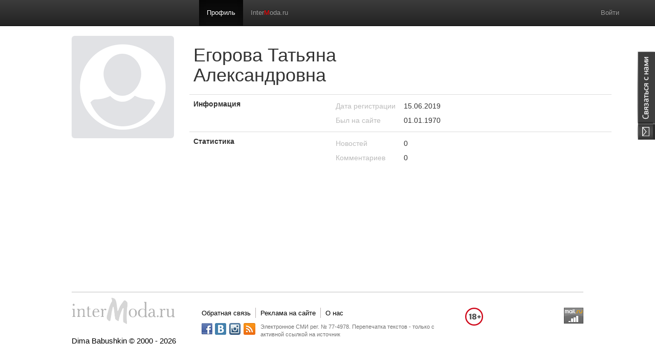

--- FILE ---
content_type: text/html; charset=utf-8
request_url: https://www.intermoda.ru/kisakovalenochka/profile
body_size: 4096
content:
<!DOCTYPE html><html lang="ru"><head><meta charset="utf-8"><meta name="yandex-verification" content="43825a2d250d7166" /><title>Егорова Татьяна Александровна | Профайл | Intermoda.Ru - новости мировой индустрии моды и России</title><meta name="viewport" content="width=1280px"><meta name="description" content="Всё что вы хотели узнать о моде, стиле, имидже, одежде">
<meta property="og:title" content=""><meta property="og:description" content=""/><meta property="og:image" content="https://static.intermoda.ru/img/default/a/w200h200/male.png"><link rel="alternate" type="application/rss+xml" title="RSS" href="https://intermoda.ru/rss/blog/user/kisakovalenochka" /><link href="/images/admin/css/5ba3.bootstrap.css" rel="stylesheet"><link href="/images/admin/css/54e2.bootstrap-theme.css" rel="stylesheet"><link href="/images/admin/css/1b81.general.css" rel="stylesheet">
<link rel="stylesheet" href="https://static.intermoda.ru/css/24bc.postadmin.css" /><link rel="stylesheet" href="https://static.intermoda.ru/css/46d3.profile-edit.css" /><script>
(function(i,s,o,g,r,a,m){i['GoogleAnalyticsObject']=r;i[r]=i[r]||function(){
(i[r].q=i[r].q||[]).push(arguments)},i[r].l=1*new Date();a=s.createElement(o),
m=s.getElementsByTagName(o)[0];a.async=1;a.src=g;m.parentNode.insertBefore(a,m)
})(window,document,'script','//www.google-analytics.com/analytics.js','ga');
ga('create', 'UA-51272179-1', 'intermoda.ru');
ga('send', 'pageview');
</script></head><body class="layout">
<div class="right_contact_block">
<a class="us_btn" href="/callback"></a></div><nav class="navbar navbar-fixed-top navbar-inverse moda-navbar"><div class="container">
<div class="navbar-header col-xs-3">
</div><div class="navbar-collapse collapse navbar-responsive-collapse"><ul class="nav navbar-nav">
<li class="active"><a href="/kisakovalenochka/profile">Профиль</a></li>
<li><a href="https://intermoda.ru/">Inter<font color="red">M</font>oda.ru</a></li></ul>
<ul class="nav navbar-nav navbar-right">
<li><a href="#" class="run_popup" data-popup="login">Войти</a></li></ul></div></div></nav>
<div class="container"><div class="row">
<div class="col-md-12">
<div class="row-fluid moda-profile"><div class="col-xs-3 moda-profile-avatar"><img src="https://static.intermoda.ru/img/default/a/w200h200/male.png" class="img-rounded" /></div><div class="col-xs-9"><table class="table" id="moda-profile-table"><tbody><tr><td class="moda-profile-header" colspan="2"><div class="row"><div class="col-xs-8"><h1>Егорова Татьяна Александровна</h1></div><div class="col-xs-4">
</div></div></td></tr>
<tr><td class="col-xs-4"><strong>Информация</strong></td><td><table class="table moda-profile-info"><tbody><tr><td class="col-xs-3 moda-profile-title">Дата регистрации</td><td>15.06.2019</td></tr><tr><td class="col-xs-3 moda-profile-title">Был на сайте</td><td>01.01.1970</td></tr>
</tbody></table></td></tr><tr><td><strong>Статистика</strong></td><td><table class="table moda-profile-info"><tbody><tr><td class="col-xs-3 moda-profile-title">Новостей</td><td>0</td></tr><tr><td class="col-xs-3 moda-profile-title">Комментариев</td><td>0</td></tr></tbody></table></td></tr></tbody></table></div></div></div></div></div>
<div class="moda-footer"><div class="info-sape">
<script type="text/javascript">
<!--
var _acic={dataProvider:10};(function(){var e=document.createElement("script");e.type="text/javascript";e.async=true;e.src="https://www.acint.net/aci.js";var t=document.getElementsByTagName("script")[0];t.parentNode.insertBefore(e,t)})()
//-->
</script><!--181131500928--><div id='mbjy_181131500928'></div></div><div class="main_grid"><div class="left"><a class="logo" href="/"></a><div class="info">Dima Babushkin &copy; 2000 - 2026</div></div><div class="center"><div class="sign18"></div><div class="menu">
<ul>
    <li><a href="/callback">Обратная связь</a></li>
    <li><a href="/adv">Реклама на сайте</a></li>
    <li><a href="/about">О нас</a></li>
</ul><div class="clear"></div></div><div class="info"><div class="soc_buttons">
<ul>
 
    <li class="facebook"><a href="http://www.facebook.com/intermodaru" rel="nofollow" target="_blank"></a></li>
   
    <li class="vk"><a href="http://vk.com/babushkindima" rel="nofollow" target="_blank"></a></li>
    <li class="instagram"><a href="http://instagram.com/babushkindima" rel="nofollow" target="_blank"></a></li>
    <li class="rss"><a href="/rss/news"  target="_blank"></a></li>
</ul></div><div class="text">Электронное СМИ рег. № 77-4978. Перепечатка текстов - только с активной ссылкой на источник</div></div><div class="clear"></div></div><div class="right">
<noindex>
<!-- begin of Top100 code -->

<script id="top100Counter" type="text/javascript" src="http://counter.rambler.ru/top100.jcn?188986"></script>
<noscript>
<img src="http://counter.rambler.ru/top100.cnt?188986" alt="" width="1" height="1" border="0" />
</noscript>
<!-- end of Top100 code -->

<!-- Rating@Mail.ru counter -->
<script type="text/javascript">
var _tmr = _tmr || [];
_tmr.push({id: "119777", type: "pageView", start: (new Date()).getTime()});
(function (d, w) {
   var ts = d.createElement("script"); ts.type = "text/javascript"; ts.async = true;
   ts.src = (d.location.protocol == "https:" ? "https:" : "http:") + "//top-fwz1.mail.ru/js/code.js";
   var f = function () {var s = d.getElementsByTagName("script")[0]; s.parentNode.insertBefore(ts, s);};
   if (w.opera == "[object Opera]") { d.addEventListener("DOMContentLoaded", f, false); } else { f(); }
})(document, window);
</script><noscript><div style="position:absolute;left:-10000px;">
<img src="//top-fwz1.mail.ru/counter?id=119777;js=na" style="border:0;" height="1" width="1" alt="Рейтинг@Mail.ru" />
</div></noscript>
<!-- //Rating@Mail.ru counter -->

<!-- Rating@Mail.ru logo -->
<a href="http://top.mail.ru/jump?from=119777">
<img src="//top-fwz1.mail.ru/counter?id=119777;t=280;l=1" 
style="border:0;" height="31" width="38" alt="Рейтинг@Mail.ru" /></a>
<!-- //Rating@Mail.ru logo -->

</noindex></div></div></div><script src="/images/admin/js/6fc1.jquery.min.js"></script><script src="/images/admin/js/ed69.bootstrap.js"></script><script src="/images/admin/js/1565.general.js"></script>
<script src="https://static.intermoda.ru/js/65b9.profile.js"></script><div id="login_popup" class="hidden"><div class="popup_block"><div class="close uns">×</div><h2>Войти как пользователь</h2>
<div id="uLogin" data-ulogin="display=panel;fields=first_name,last_name,photo_big;optional=sex;providers=vkontakte,facebook,google,odnoklassniki,livejournal,mailru,twitter;hidden=other;redirect_uri=;callback=uloginCallback"></div><h2>Войти по логину</h2><p>У вас еще нет логина? <a href="#" class="run_popup" data-popup="reg" onclick="$(this).togglePopup();">Зарегистрируйтесь</a>!</p><form class="auth-form" action="/auth/login/form.json" method="POST" onsubmit="return submitAjaxForm($(this));"><div class="form_block"><div class="control-group"><label>Логин или e-mail</label><input name="login" type="text" value="" /></div><div class="control-group"><label>Пароль <a href="/auth/recovery">Забыли пароль?</a></label><input name="password" type="password" /></div><label class="check_box"><input checked="checked" name="remember" type="checkbox" value="1" />Запомнить меня
</label><input type="hidden" name="no_redirect" value="0" /><input type="hidden" id="back_url_18069dc2928ded121513a843083202b0" name="back_url" value="L2tpc2Frb3ZhbGVub2Noa2EvcHJvZmlsZQ==" /><input type="hidden" id="signature_18069dc2928ded121513a843083202b0_18069dc2928ded121513a843083202b0" name="signature_18069dc2928ded121513a843083202b0" value="d98a9e7fd66db78a74331d9c94562233" /><input type="submit" style="display: none;" /></div></form><div class="separator"></div><div class="popup_footer"><div class="left"><p>Регистрируясь, вы соглашаетесь c<br /><a href="/help/view/2">условиями пользовательского соглашения</a></p></div><div class="right"><input class="btn" type="submit" value="Войти" onclick="return submitAjaxForm($('#popup .auth-form'));" /></div><div class="clear"></div></div></div></div><div id="reg_popup" class="hidden"><div class="popup_block"><div class="close uns">×</div><h2>Быстрая регистрация</h2>
<div id="uLoginReg" data-ulogin="display=panel;fields=first_name,last_name,photo_big;optional=sex;providers=vkontakte,facebook,google,odnoklassniki,livejournal,mailru,twitter;hidden=other;redirect_uri=;callback=uloginCallback"></div><h2>Регистрация</h2><p>Уже есть логин? <a href="#" class="run_popup" data-popup="login" onclick="$(this).togglePopup();">Войти</a></p><form class="registration-form" method="POST" action="/registration/form.json" onsubmit="return submitAjaxForm($(this), 'registration');"><div class="form_block" style="margin-left: 0px;"><div class="fl"><div class="control-group"><label for="email">
E-mail:</label><input id="email" name="email" tabindex="1" type="text" value=""></div><div class="control-group"><label for="username">
Логин:</label><input id="username" name="username" tabindex="2" type="text" value=""></div><div class="control-group"><label for="last-name">
ФИО</label><input id="fullname" name="fullname" tabindex="3" type="text" value=""></div></div><div class="fr"><div class="control-group"><label for="password">
Пароль:</label><input id="password" name="password" tabindex="4" type="password"></div><div class="captcha-widget"><div class="control-group"><label for="recaptcha_response_field" class="recaptcha_only_if_image">
Введите слова в поле ниже:</label><div class="controls-wrap"><div id="recaptcha_image" class="recaptcha-image" style="width: 250px; height: 57px;"><img
style="display:block;" class="captcha_image" alt="Captcha" height="57" width="250"
src="/captcha/registration/0dbd16ee6d70e529c4bad2e349771a7c" loading="lazy"></div></div><input type="text" name="captcha" tabindex="5" autocomplete="off"></div></div></div><input type="hidden" id="signature_a4795022fdee4df6126eece9821a2b92_a4795022fdee4df6126eece9821a2b92" name="signature_a4795022fdee4df6126eece9821a2b92" value="a1e9f9c206092ccaf3cedb9efe4dcbe2" /><input type="hidden" id="back_url_a4795022fdee4df6126eece9821a2b92" name="back_url" value="L2tpc2Frb3ZhbGVub2Noa2EvcHJvZmlsZQ==" /><div class="clear"></div></div></form><div class="separator"></div><div class="popup_footer"><div class="left"><p>Регистрируясь, вы соглашаетесь c<br /><a href="/help/view/2">условиями пользовательского соглашения</a></p></div><div class="right"><input class="btn registration-btn" type="submit" value="Зарегистрироваться" onclick="return submitAjaxForm($('#popup .registration-form'), 'registration');" /></div><div class="clear"></div></div></div></div><script src="//ulogin.ru/js/ulogin.js" async="true"></script></body></html>